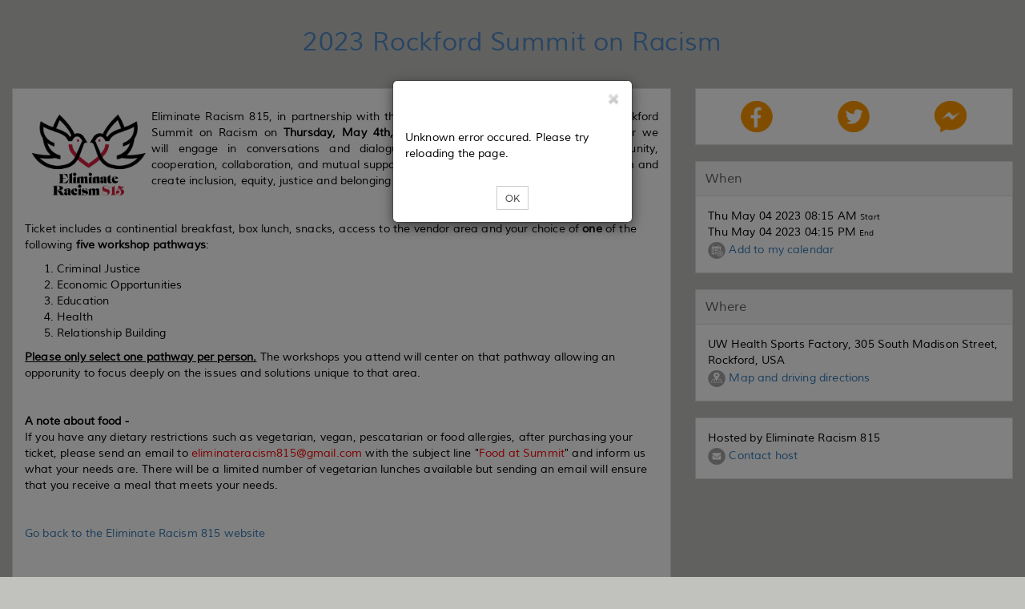

--- FILE ---
content_type: text/html;charset=UTF-8
request_url: https://www.eventbee.com/v/er815summit2023
body_size: 6981
content:
<!DOCTYPE html PUBLIC "-//W3C//DTD HTML 4.01 Transitional//EN">
<html lang = "en">
<head>
<script>
if((location.host.indexOf('eventbee') > -1) || (location.host.indexOf('volumebee') > -1)){
	if(location.href.indexOf('www') == -1)
		location.href = 'https://www.' + window.location.href.substring(window.location.protocol.length+2);
	else if(location.protocol != 'https:')
		location.href = 'https:' + window.location.href.substring(window.location.protocol.length);
}
var serverAddress = 'https://www.eventbee.com/';
</script>
<!-- Google and LinkedIn tag managers -->
<!-- Google tag (gtag.js) -->
<script async src="https://www.googletagmanager.com/gtag/js?id=AW-10780906946"></script>
<script>
  window.dataLayer = window.dataLayer || [];
  function gtag(){dataLayer.push(arguments);}
  gtag('js', new Date());
  gtag('config', 'AW-10780906946');
</script>   
<!--  LinkedIn Insight Tag -->   
<script type="text/javascript"> _linkedin_partner_id = "6106468"; window._linkedin_data_partner_ids = window._linkedin_data_partner_ids || []; window._linkedin_data_partner_ids.push(_linkedin_partner_id); </script>
<script type="text/javascript"> (function(l) { if (!l){window.lintrk = function(a,b){window.lintrk.q.push([a,b])}; window.lintrk.q=[]} var s = document.getElementsByTagName("script")[0]; var b = document.createElement("script"); b.type = "text/javascript";b.async = true; b.src = "https://snap.licdn.com/li.lms-analytics/insight.min.js"; s.parentNode.insertBefore(b, s);})(window.lintrk); </script>
<noscript> <img height="1" width="1" style="display:none;" alt="" src="https://px.ads.linkedin.com/collect/?pid=6106468&fmt=gif" /> </noscript>
<title>2023 Rockford Summit on Racism</title>
<link rel="icon" href="https://d10sjcptbl6vkd.cloudfront.net/images/favicon.ico" type="image/x-icon" />
<link rel="shortcut icon" href="https://d10sjcptbl6vkd.cloudfront.net/images/favicon.ico" type="image/x-icon" />
<meta name="viewport" content="width=device-width, initial-scale=1.0, maximum-scale=10.0, user-scalable=yes" />
<meta http-equiv="Content-Type" content="text/html; charset=UTF-8" />
<meta http-equiv="Content-Language" content="en" />
<meta name="robots" content="index, nofollow" />
<meta name="Keywords" content="2023 Rockford Summit on Racism - Rockford" />
<meta name="Description" content="2023 Rockford Summit on Racism, 305 South Madison Street - Rockford" />
<meta property="og:url" content="https://www.eventbee.com/event?eid=229006323" />
<meta property='og:image' content="https://d10sjcptbl6vkd.cloudfront.net/images/home/share_eventbee.jpg" />
<meta property="og:type" content="Event" />
<meta property="og:title" content="2023 Rockford Summit on Racism" />
<meta property="og:description" content="305 South Madison Street - Rockford" />
<meta name="twitter:card" content="summary_large_image" />
<meta name="twitter:site" content="@eventbee" />
<meta name='twitter:image' content="https://d10sjcptbl6vkd.cloudfront.net/images/home/share_eventbee.jpg" />
<meta name='twitter:title' content="2023 Rockford Summit on Racism" />
<meta name='twitter:description' content="305 South Madison Street - Rockford" />
<meta property='fb:app_id' content="48654146645" />
<script>
	document.write('<link rel="canonical" href="'+window.location.href+'" />');
</script>
<script type='application/ld+json'>
{
"@context": "http://www.schema.org",
"@type": "WebSite",
"name": "2023 Rockford Summit on Racism",
"alternateName": "2023 Rockford Summit on Racism",
"url": "https://www.eventbee.com/event?eid=229006323"
}
</script>

<style>
#seating_layout_table {
		background-size: contain !important; 
	}
</style>

</head>
<input type='hidden' name='trackcode' id='trackcode' value='null'/><input type='hidden' name='discountcode' id='discountcode' value=''/><input type='hidden' name='ticketurlcode' id='ticketurlcode' value='null'/><input type='hidden' name='context' id='context' value='EB'/><input type='hidden' name='referral_ntscode' id='referral_ntscode' value=''/><input type='hidden' name='waitlistId' id='waitlistId' value=''/><input type='hidden' name='googleAnalyticCode' id='googleAnalyticCode' value='UA-60215903-1'/><input type='hidden' name='fbPixelCode' id='fbPixelCode' value=''/><input type='hidden' name='deviceId' id='deviceId' value=''/><input type='hidden' name='deviceType' id='deviceType' value=''/><script src='https://www.eventbee.com/home/js/i18n/en_US/regprops.js?id=17'></script><script>var servadd='http://www.eventbee.com/', fbavailable=false; window.fbAsyncInit = function() { fbavailable=true; FB.init({appId: '48654146645', xfbml: true, version: 'v17.0'});/*FB.AppEvents.logPageView();*/}; (function(d, s, id){var js, fjs = d.getElementsByTagName(s)[0]; if (d.getElementById(id)) {return;} js = d.createElement(s); js.id = id; js.src = '//connect.facebook.net/en_US/sdk.js'; fjs.parentNode.insertBefore(js, fjs); }(document, 'script', 'facebook-jssdk'));</script><input type='hidden' name='registrationsource' id='registrationsource' value='regular'/><input type='hidden' name='venueid' id='venueid' value='0'/><input type='hidden' name='isseatingevent' value='NO' id='isseatingevent'/><input type='hidden' name='fbsharepopup' id='fbsharepopup' value='Y'/><input type='hidden' name='nts_enable' id='nts_enable' value='N'/><input type='hidden' name='nts_commission' id='nts_commission' value='0'/><input type='hidden' id='login-popup' name='login-popup' value='N'/><input type='hidden' name='fbappid' id='fbappid' value='48654146645'/><input type='hidden' name='eventstatus' id='eventstatus' value='CLOSED'/>
<script type='text/javascript' language='JavaScript' src='https://d3slxyu0cebjsi.cloudfront.net/pj/home/jQuery'></script>
<input type='hidden' name='img' id='logoImage_' value='https://d10sjcptbl6vkd.cloudfront.net/images/home/share_eventbee.jpg'/>
<script type='text/javascript' src='https://d3slxyu0cebjsi.cloudfront.net/pj/atw/jquery-1.12.3.min'></script>
<script type='text/javascript' src='https://d3slxyu0cebjsi.cloudfront.net/pj/atw/angular.min'></script>
<script type='text/javascript' src='https://d3slxyu0cebjsi.cloudfront.net/pj/atw/angular-route.min'></script>
<script type='text/javascript' src='https://d3slxyu0cebjsi.cloudfront.net/pj/atw/angular-animate.min'></script>
<script type='text/javascript' src='https://d3slxyu0cebjsi.cloudfront.net/pj/atw/angular-sanitize.min'></script>
<script type='text/javascript' src='https://d3slxyu0cebjsi.cloudfront.net/pj/atw/bootstrap.min'></script>
<script type='text/javascript' src='https://d3slxyu0cebjsi.cloudfront.net/pj/atw/jquery.tooltipster'></script>
<script type='text/javascript' src='https://d3slxyu0cebjsi.cloudfront.net/pj/atw/jquery.PrintArea'></script>
<script type='text/javascript' src='https://d3slxyu0cebjsi.cloudfront.net/pj/atw/bootbox.min'></script>
<script type='text/javascript' src='https://d3slxyu0cebjsi.cloudfront.net/pj/atw/angularEventPage.v4'></script>
<script type='text/javascript' src='https://d3slxyu0cebjsi.cloudfront.net/pj/atw/filters'></script>
<script type='text/javascript' src='https://d3slxyu0cebjsi.cloudfront.net/pj/atw/services'></script>
<script type='text/javascript' src='https://d3slxyu0cebjsi.cloudfront.net/pj/atw/controllers.tickets.v11'></script>
<script type='text/javascript' src='https://d3slxyu0cebjsi.cloudfront.net/pj/atw/controllers.rsvp.v5'></script>
<script type='text/javascript' src='https://d3slxyu0cebjsi.cloudfront.net/pj/atw/ics_tz.v2'></script>
<script type='text/javascript' src='https://d3slxyu0cebjsi.cloudfront.net/pj/atw/controllers.profile.v1'></script>
<script type='text/javascript' src='/angularTicketWidget/customJsCss/controllers.payment.js?id=28'></script>
<script type='text/javascript' src='https://d3slxyu0cebjsi.cloudfront.net/pj/atw/controllers.confirmation.v4'></script>
<script type='text/javascript' src='https://d3slxyu0cebjsi.cloudfront.net/pj/atw/app.v14'></script>
<script type='text/javascript' src='https://d3slxyu0cebjsi.cloudfront.net/pj/atw/paypalX_min' ></script>
<script type='text/javascript' src='https://seal.godaddy.com/getSeal?sealID=NVWu6PFkDsxAjkyLnVuI60pWgpqh4SRo3mlfoHSPjcEHprez8Nf5vp'></script>
<script type='text/javascript' src='https://d3slxyu0cebjsi.cloudfront.net/pj/atw/razorpay.checkout'></script>
<script type='text/javascript' src='https://d3slxyu0cebjsi.cloudfront.net/pj/atw/onlinesessions_reg.v7'></script>
<script type='text/javascript' src='https://d3slxyu0cebjsi.cloudfront.net/pj/home/timeZoneList'></script>
<link rel='stylesheet' type='text/css' href='https://d10sjcptbl6vkd.cloudfront.net/css/atw/bootstrap.min.css'/>
<link rel='stylesheet' type='text/css' href='https://d10sjcptbl6vkd.cloudfront.net/css/atw/fontAwesome.css' />
<link rel='stylesheet' type='text/css' href='https://d10sjcptbl6vkd.cloudfront.net/css/atw/tooltipster.css'/>
<link rel='stylesheet' type='text/css' href='https://d10sjcptbl6vkd.cloudfront.net/css/atw/style.css'/>
<link rel='stylesheet' type='text/css' href='https://d10sjcptbl6vkd.cloudfront.net/css/atw/globalStyles.css'/>
<link rel='stylesheet' type='text/css' href='https://d10sjcptbl6vkd.cloudfront.net/css/atw/eventPageStyles.v3.css'/>
<link rel='stylesheet' type='text/css' href='https://d10sjcptbl6vkd.cloudfront.net/css/atw/eventpagecustom.css'/>
<link rel='stylesheet' type='text/css' href='https://d10sjcptbl6vkd.cloudfront.net/css/event/323/229006323.v10007.css'/>
<body>
<div id="fb-root"></div>
<div id="rootDiv" style="position:relative;min-height:100vh;padding: 0 0 120px;">
<div><!-- container -->
<div class="header">
		<div></div></div>
	<div style="clear:both;"></div>
	<div class="widgets">
		<div class="col-sm-12 col-md-12 col-xs-12" id='single_widgetsSeating'><div class="single" id="single_widgets"></div></div>
		<div class="col-sm-12 col-md-8 col-xs-12" id="wide_widgetsSeating"><div class="wide" id="wide_widgets"></div></div>
		<div class="col-sm-12 col-md-4 col-xs-12" id="narrow_widgetsSeating"><div class="narrow" id="narrow_widgets"></div></div>
		<div class="col-md-12 col-sm-12 col-xs-12" id="singleBottom_widgetsSeating"><div class="single" id="single_bottom_widgets"></div></div>
	</div>
<!-- Footer start -->
<div style="clear:both;"></div>
<div class="text-center footer-style">
<table align="center" cellpadding="0" cellspacing="0" width="100%">
    <tbody><tr>
	    <td valign="middle" style="text-align:center;background-color: #F3F6FA;width: 100%;padding: 0px;margin: 0px;">
		<hr style="background-color:#F3F6FA;height: 1px;border-top: 1px solid #dce8f9;padding:0px;margin:0px !important"></hr>
	    
	    <div style="padding-top:20px;">
			<a href="https://www.eventbee.com" target="_blank" title="Ticketing By Eventbee">
				<img src="https://d10sjcptbl6vkd.cloudfront.net/images/home/en-us/ticketing_by_eventbee.png" border="0" alt="Ticketing By Eventbee">
			</a>
		</div>
		
		<div class="footer-cont">
			<div style="padding-top:6px;">Do you host events? Save big with our simple per ticket pricing!</div>
			<div style="padding-bottom:20px;">
				<a href="https://www.eventbee.com/" target="_blank">
					Click here for more information</a>
			</div>
		</div>
	    
		</td>
	</tr></tbody>
</table>
</div>
<!-- Footer end -->
</div>
<div id="modalPopUp" class="modal text-left" role="dialog" style="display: none;top: -50px;">
  <div class="modal-dialog">
    <div class="modal-content">
      <div class="modal-header"><button type="button" class="close" data-dismiss="modal"><img src="https://d10sjcptbl6vkd.cloudfront.net/images/home/close.png"></button><h4 class="modal-title"></h4></div>
      <div class="modal-body" id="mailto"></div>
    </div>
  </div>
</div>
<div class="modal" id="attendeekey_popup" style="display: none;">
   <div class="modal-dialog">
      <div class="modal-content">
         <div class="modal-header modal-no-bottom">
            <button type="button" class="close " id="close-top" onclick="closeAttendeeKeyPopup();" >
            	<img src='https://d10sjcptbl6vkd.cloudfront.net/images/home/close.png' alt='close'>
            </button>
         </div>
         <div class="modal-body"></div>
         <div class="modal-footer" style="border-top: 0;">           
         </div>
      </div>
   </div>
</div>
<span  id="back_to_top"></span>
<!-- this popup will open for attendee app in mobile browser start. reopen when attendee app live-->
<!--<div class="modal" id="mobileredirect" style="display: none;">
	<div class="modal-dialog modal-sm">
		<div class="modal-content">
			<div class="modal-header modal-no-bottom">
	            <button type="button" class="close" id="close-top" onclick="closeAppPopup();"><img src='https://d10sjcptbl6vkd.cloudfront.net/images/home/close.png' alt='close'></button>
         	</div>
         	<div class="modal-body">
         		<div class="text-center"> Do you want to open this in APP</div>
         	</div>
         	<div class="modal-footer" style="text-align: center; border-top: 0px solid #e5e5e5;">
            	<button type="button" class="btn btn-sm btn-font" onclick="launchApp();">Ok</button>
            	<button type="button" class="btn btn-sm btn-font" onclick="closeAppPopup();">No</button>
         	</div>
		</div>
	</div>
</div>-->
<!-- this popup will open for attendee app in mobile browser end-->
<script>
var layout_type='event';
var isRecurring='N';
var isRSVP='N';
var os_key='';
var timeZone='SystemV/CST6CDT Central Time (DST)';
var isSeating = document.getElementById('isseatingevent').value;
var fullWidth = "Y";
var lang_name = 'en-us';
var domain_name = 'https://www.eventbee.com';
var stage='final';
var evtInfo = {
		stage : stage,
		status : 'CLOSED'
};
var eventid=229006323;
var single_widgets = [{"eventTitle":""}];
var wide_widgets = [{"description":""},{"tickets":"Tickets"},{"fbcomments":"Facebook Comments"}];
var narrow_widgets = [{"socialLikes":""},{"when":"When"},{"where":"Where"},{"organizer":""}];
var single_bottom_widgets = [];
var singleWidgets = {"eventTitle":"<div class=\"text-center\">2023 Rockford Summit on Racism<\/div>"};
var wideWidgets = {"tickets":"<div ng-app=\"ticketsapp\" class=\"leftboxcontent\" ng-cloak>\t\t<div class=\"row-centered test-arrow margin-right-left\" ng-show=\"menuTitles\" >\t<ul>\t\t<li ng-class=\"css\"><a id=\"tickets\" >\t\t\t<i class=\"fa fa-ticket steps-icon\" aria-hidden=\"true\"><\/i> \t\t\t<span class=\"hide-on-small ticket_\" ng-bind-html=\"ticket_reg_flow_wordings.tickets\"><\/span>  \t\t<\/a><\/li>\t\t<li ng-class=\"css1\"><a id=\"registration\" > \t\t\t<i class=\"fa fa-user steps-icon\" aria-hidden=\"true\"><\/i> \t\t\t<span class=\"hide-on-small ticket_profile\" ng-bind-html=\"ticket_reg_flow_wordings.profile\"><\/span> \t\t<\/a><\/li>\t\t<li ng-class=\"css2\"><a id=\"payment\" > \t\t\t<i class=\"fa fa-credit-card steps-icon\" aria-hidden=\"true\"><\/i> \t\t\t<span class=\"hide-on-small ticket_payment\" ng-bind-html=\"ticket_reg_flow_wordings.payment\"><\/span> \t\t<\/a><\/li>\t\t<li ng-class=\"css3\"><a id=\"confirmation\" > \t\t\t<i class=\"fa fa-check steps-icon\" aria-hidden=\"true\"><\/i> \t\t\t<span class=\"hide-on-small ticket_confirmation\" ng-bind-html=\"ticket_reg_flow_wordings.confirmation\"><\/span>\t\t<\/a><\/li> \t<\/ul>\t<\/div>\t<div id=\"leftList\"> \t\t<div class=\"alert alert-warning row\" role=\"alert\" ng-show=\"showTimeoutBar\">\t\t\t<div class=\"col-xs-6\" style=\"padding-left: 10px;\"><a href=\"javascript:;\" ng-click=\"back()\">{{backLinkWording | removeTags}}<\/a><\/div>\t\t\t<div class=\"col-xs-6\" style=\"padding-right: 10px;\">\t\t\t\t<span class=\"pull-right\">{{template.global_time_left}}: {{ timeRemaining | timeRemainingFormatter }}<\/span>\t\t\t<\/div>\t\t<\/div><br>\t\t<div ng-view><\/div>\t<\/div>\t<div id=\"backgroundPopup\" style=\"height: 918px; width: 100%; display: none;\"><\/div>\t<div id=\"attendeeloginpopup\" class=\"ticketunavailablepopup_div\" style=\"display:none;\"><\/div>\t<div class=\"modal\" ng-show=\"timeOutBg\">\t\t<div class=\"modal-dialog modal-sm\">\t\t\t<div class=\"modal-content\">\t\t\t\t<div class=\"modal-header modal-no-bottom\">\t\t\t\t\t<button type=\"button\" class=\"close\" ng-click=\"cancelTimeOut();\" id=\"close-top\"><img src=\"https://d10sjcptbl6vkd.cloudfront.net/images/home/close.png\" alt=\"close\"><\/button>\t\t\t\t<\/div>\t\t\t\t<div class=\"modal-body\">\t\t\t\t\t<div class=\"text-center\">{{template.global_time_out}}<\/div><br>\t\t\t\t\t<div class=\"text-center\"><button type=\"button\" class=\"btn btn-default btn-sm\" ng-click=\"tryAgain();\">{{template.global_try_again}}<\/button><\/div>\t\t\t\t<\/div>\t\t\t\t<div class=\"modal-footer\" style=\"text-align: center;border-top: 0px solid #e5e5e5;\"><\/div>\t\t\t<\/div>\t\t<\/div>\t<\/div>\t<div ng-show=\"timeOutBg\" class=\"modal-backdrop fade in\"><\/div>\t\t<!-- error alert messages start -->\t<div class=\"modal\" id=\"error_messages\" style=\"display:none;\" >\t\t<div class=\"modal-dialog modal-sm\">\t\t\t<div class=\"modal-content\">\t\t\t\t<div class=\"modal-header modal-no-bottom\"><button type=\"button\" class=\"close\" ng-click=\"closeError();\" id=\"close-top\"><img src=\"https://d10sjcptbl6vkd.cloudfront.net/images/home/close.png\" alt=\"close\"><\/button><\/div>\t\t\t\t<div class=\"modal-body\"><div id=\"error_messages_html\"><\/div><\/div>\t\t\t\t<div class=\"modal-footer\" style=\"text-align: center; border-top: 0px solid #e5e5e5;\">\t\t\t\t\t<button type=\"button\" class=\"btn btn-default btn-sm\" ng-click=\"closeError();\">{{template.ok}}<\/button>\t\t\t\t<\/div>\t\t\t<\/div>\t\t<\/div>\t<\/div>\t<!-- error alert messages start --><\/div>","description":"<p><img style=\"max-width: 100%; float: left;\" src=\"https://d10sjcptbl6vkd.cloudfront.net/images/photos/photo/1BAYUYF.png\" alt=\"\" width=\"158\" height=\"114\" /><\/p><p style=\"text-align: justify;\">Eliminate Racism 815, in partnership with the Rockford Park District, is hosting the Rockford Summit on Racism on <strong>Thursday, May 4th, 2023 <\/strong>from<strong> 8:15 am to 4:15 pm.&nbsp;<\/strong>Together we will&nbsp;engage in conversations and dialogue about how to promote community unity, cooperation, collaboration, and mutual support in our common efforts to eliminate racism and create inclusion, equity, justice and belonging in the Rockford area.<\/p><p>&nbsp;<\/p><p>Ticket includes a continential breakfast, box lunch, snacks, access to the vendor area and your choice of <strong>one<\/strong> of the following <strong>five workshop pathways<\/strong>:<\/p><ol><li>Criminal Justice<\/li><li>Economic Opportunities&nbsp;<\/li><li>Education<\/li><li>Health<\/li><li>Relationship Building<\/li><\/ol><p><span style=\"text-decoration: underline;\"><strong>Please only select one pathway per person.<\/strong><\/span> The workshops you attend will center on that pathway allowing an opporunity to focus deeply on the issues and solutions unique to that area.&nbsp;<\/p><p>&nbsp;<\/p><p><strong>A note about food -<\/strong> <br />If you have any dietary restrictions such as vegetarian, vegan, pescatarian or food allergies, after purchasing your ticket, please send an email to <span style=\"color: #ff0000;\">eliminateracism815@gmail.com<\/span> with the subject line \"<span style=\"color: #ff0000;\">Food at Summit<\/span>\" and inform us what your needs are. There will be a limited number of vegetarian lunches available but sending an email will ensure that you receive a meal that meets your needs.<\/p><p>&nbsp;<\/p><p><a href=\"https://www.er815.org/event\" target=\"_blank\">Go back to the Eliminate Racism 815 website&nbsp;<\/a><\/p><p>&nbsp;<\/p>","fbcomments":"<div class=\"fb-comments\" data-numposts=\"5\" data-colorscheme=\"light\" data-href=\"https://www.eventbee.com/event?eid=229006323\" data-width=\"100%\"><\/div>"};
var narrowWidgets = {"socialLikes":"<table style=\"width: 100%;\"><tr><td class=\"text-center\"><a class=\"facebook_action\" data-type=\"feed\" title=\"Facebook\">\t<img src=\"https://ebeeresources.s3.amazonaws.com/images/home/help/share_facebook.png\" style=\"width: 40px; cursor: pointer;\" onclick=\"openFbShareSend('feed');\" alt=\"Facebook share\"><\/a><\/td><td class=\"text-center\"><a id=\"twitter_action\" title=\"Twitter\"> \t<img src=\"https://ebeeresources.s3.amazonaws.com/images/home/help/share_twitter.png\" style=\"width: 40px; cursor: pointer;\" onclick=\"openTwitter('https://twitter.com/intent/tweet?text=Check+out+2023+Rockford+Summit+on+Racism+https%3A%2F%2Fwww.eventbee.com%2Fevent%3Feid%3D229006323+via+%40eventbee+%23FlatFeeTicketing');\" alt=\"Twitter\"><\/a><\/td><td class=\"text-center\"><a  class=\"facebook_action\" data-type=\"send\" title=\"Send\"> \t<img src=\"https://ebeeresources.s3.amazonaws.com/images/home/help/share_messenger.png\" style=\"width: 40px; cursor: pointer;\" onclick=\"openFbShareSend('send');\" alt=\"Facebook send\">                        <\/a><\/td><\/tr><\/table><input type=\"hidden\" value=\"$details\" id=\"evtDetails\"/>","organizer":"Hosted by Eliminate Racism 815 <br/><a href=javascript:contactMgr()><img src=\"https://d10sjcptbl6vkd.cloudfront.net/images/home/help/email.png\" border=\"0\" class=\"help-icon\" alt=\"email\" /> Contact host <\/a><span id=\"conMgr\" style=\"display: none;\">Contact host<\/span>","where":"<table width=\"100%\" cellpadding=\"0\" cellspacing=\"0\"><tr><td >UW Health Sports Factory, 305 South Madison Street, Rockford, USA<br/><div><img src=\"https://d10sjcptbl6vkd.cloudfront.net/images/home/help/viewmap.png\" border=\"0\" class=\"help-icon\" alt=\"view map\" /><a href=\"https://maps.google.com/maps?q=305 South Madison StreetRockfordILUSA\" target=\"_blank\"> Map and driving directions<\/a><\/div><\/td><\/tr><\/table>","when":"<table width=\"100%\"  cellpadding=\"0\" cellspacing=\"0\"><tr><td><div>Thu May 04 2023 08:15 AM <font size=\"1\">Start<\/font><\/div><div>Thu May 04 2023 04:15 PM <font size=\"1\">End<\/font><\/div> <\/td><\/tr><tr><td><img src=\"https://d10sjcptbl6vkd.cloudfront.net/images/home/help/addcal.png\" border=\"0\" class=\"help-icon\" alt=\"Cal\" /><a href=javascript:addToMyCalendar(\"calendarlinks\") > Add to my calendar <\/a><script>function addToMyCalendar(id){var dis=document.getElementById(id);dis.style.display=dis.style.display==\"none\"?\"block\":\"none\";if(dis.style.display==\"block\" && regEventICalData==undefined) addToCalenderForRegEvent();}<\/script><div id=\"calendarlinks\" style=\"display: none; margin: 10 5 10 5;\"><a id=\"add_cal_ics\" href=javascript:downloadRegEventICSFile()><img src=\"https://d10sjcptbl6vkd.cloudfront.net/images/home/help/ical.png\" alt=\"iCal\"  border=\"0\" class=\"help-icon\" /> iCal<\/a><br/><a id=\"add_cal_google\" href=javascript:openGoogleYahooCal(\"gcal\")><img src=\"https://d10sjcptbl6vkd.cloudfront.net/images/home/help/google.png\" alt=\"Google\"  border=\"0\" class=\"help-icon\" /> Google<\/a><br/><a id=\"add_cal_yahoo\" href=javascript:openGoogleYahooCal(\"ycal\")><img src=\"https://d10sjcptbl6vkd.cloudfront.net/images/home/help/yahoo.png\" alt=\"Yahoo\"  border=\"0\" class=\"help-icon\" /> Yahoo!<\/a><\/div><\/td><\/tr><\/table>"};
var singleBottomWidget = {};
var isCustomDomainEvt = 'No';
var dyna_include_html_version = '82';
var ang_js_rootscope = "";
// this script will open popup for attendeeapp in mobile browser start. reopen when attendee app live.
/*try{
	function launchApp(){
		var token=(+new Date())+''+(Math.floor(Math.random() * 100000)+1);
		var data = JSON.stringify(eventDetailsList);
		location.href="ebattendeebetaapp://?token="+token+"&eid="+eventid+"&data="+data;
		setTimeout(function() {
			$.ajax({
				url : '/hybrid/iscustomurlsupport',
				type: 'POST',
				data : {'token' : token},
				success : function(t){
					var res=t;
					if("Yes" == res.trim()){}else{
						alert("Can't able to open the Attendee App");
					}
				},
				error :function(t){
					
				}
			});
		}, 10000);
	}
	function isAppSupport(){
		if('final' != stage) return false;
		if(evtInfo.status != 'ACTIVE') return false;
		if('YES' == eventDetailsList.isseatingevent)return false;
		return true;
		
	}
	if(isAppSupport() && navigator.userAgent.match(/Android/i)
			 || navigator.userAgent.match(/webOS/i)
			 || navigator.userAgent.match(/iPhone/i)
			 || navigator.userAgent.match(/iPad/i)
			 || navigator.userAgent.match(/iPod/i)
			 || navigator.userAgent.match(/BlackBerry/i)
			 || navigator.userAgent.match(/Windows Phone/i)
			 ){
		
		$("#mobileredirect").show();
	}
	function closeAppPopup(){
		$("#mobileredirect").hide();
	}
}catch(err){}*/
// this script will open popup for attendeeapp in mobile browser end.
</script>
<script type='text/javascript' src='https://d3slxyu0cebjsi.cloudfront.net/pj/atw/display'></script>
</div>
</body>
</html>

--- FILE ---
content_type: text/css
request_url: https://d10sjcptbl6vkd.cloudfront.net/css/event/323/229006323.v10007.css
body_size: 649
content:
body{background-color:#C1C2BE;background-size:100% auto;background-repeat:no-repeat;}.content-header{font-family:Muli-Regular!important;}.container{background-color:rgba(255,255,255,0.35) !important; }.widget{border:thin solid #DDDDDD;-webkit-border-top-left-radius:0px;-webkit-border-top-right-radius:0px;-webkit-border-bottom-right-radius:0px;-webkit-border-bottom-left-radius:0px;-moz-border-radius-topleft:0px;-moz-border-radius-topright:0px;-moz-border-radius-bottomright:0px;-moz-border-radius-bottomleft:0px;border-top-left-radius:0px;border-top-right-radius:0px;border-bottom-right-radius:0px;border-bottom-left-radius:0px;}.widget .my_config{font-family:Muli-Regular;font-size:16px;background-color:#F5F5F5;color:#5D5D5F;border-bottom:1px solid #DDDDDD;-webkit-border-top-left-radius:0px;-webkit-border-top-right-radius:0px;-moz-border-radius-topleft:0px;-moz-border-radius-topright:0px;border-top-left-radius:0px;border-top-right-radius:0px;}.widget .no-head{-webkit-border-top-left-radius:0px;-webkit-border-top-right-radius:0px;-moz-border-radius-topleft:0px;-moz-border-radius-topright:0px;border-top-left-radius:0px;border-top-right-radius:0px;}.widget-content{background-color:#FFFFFF;color:#000000;font-family:Muli-Regular;font-size:14px;-webkit-border-bottom-right-radius:0px;-webkit-border-bottom-left-radius:0px;-moz-border-radius-bottomright:0px;-moz-border-radius-bottomleft:0px;border-bottom-right-radius:0px;border-bottom-left-radius:0px;}.widget-content-ntitle{-webkit-border-top-left-radius:0px;-webkit-border-top-right-radius:0px;-moz-border-radius-topleft:0px;-moz-border-radius-topright:0px;border-top-left-radius:0px;border-top-right-radius:0px;}table,.table>thead>tr>th{color:#000000 !important;font-family:Muli-Regular;font-size:14px !important;}input,button,select,textarea{font-family:Muli-Regular;}.small{font-family:Muli-Regular;color:#000000;}.input-group-addon{background-color:#F5F5F5;color:#5D5D5F;}.total-font{font-size:16px;font-family:Muli-Regular;}#shareblock .well{background-color:#F5F5F5;border:1px solid #DDDDDD;}.modal-header,.modal-header h4{font-family:Muli-Regular;}.modal-body{font-family:Muli-Regular;font-size:14px;}.content-header{font-size:16px;}.active .grand-total{background-color:#F5F5F5;color:#5D5D5F;}#confirmation{border-right:1px solid #DDDDDD;}.test-arrow> ul li:first-child {border-left:1px solid #DDDDDD;}.test-arrow> ul li:before{border-color: transparent transparent transparent #DDDDDD;}.alert{font-size:14px;font-family:Muli-Regular;}.test-arrow> ul li a:after{border-color:transparent transparent transparent #FFFFFF;}.test-arrow> ul li.active a{background:#F5F5F5;}.test-arrow> ul li.active a:after{border-left-color:#F5F5F5;}.test-arrow> ul li a{background:#FFFFFF;border:1px solid #DDDDDD;}.test-arrow a{font-size:16px;font-family:Muli-Regular;color:#5D5D5F;}.alert-warning{color:#000000}.arrow_box{background:#FFFFFF;border: 2px solid #DDDDDD;}.arrow-side,.arrow-side1,.arrow-side2,.arrow-side3,.arrow-side4,.arrow-side5,.arrow-side6,.arrow-side7,.arrow-side8,.arrow-side9{background:#FFFFFF;border:2px solid #DDDDDD;}.arrow_box:after{border-right-color:#FFFFFF;}.arrow_box:before{border-right-color:#DDDDDD;}@media only screen and (max-width:768px){.arrow_box{border:1px solid #DDDDDD;}.arrow-side,.arrow-side1,.arrow-side2{border:2px solid #DDDDDD;}.arrow_box:after{border-bottom-color:#FFFFFF;}.arrow_box:before{border-bottom-color:#DDDDDD;}}@media only screen and (max-width:540px){.arrow_box{border:2px solid #DDDDDD;}.arrow-side,.arrow-side1,.arrow-side2{border:2px solid #DDDDDD;}.arrow_box:after{border-bottom-color:#FFFFFF;}.arrow_box:before{border-bottom-color:#DDDDDD;}}@media only screen and (max-width:480px){.arrow_box{border:2px solid #DDDDDD;}.arrow-side,.arrow-side1,.arrow-side2{border:2px solid #DDDDDD;}.arrow_box:after{border-bottom-color:#FFFFFF;}.arrow_box:before{border-bottom-color:#DDDDDD;}}@media only screen and (max-width:320px){.arrow_box{border:2px solid #DDDDDD;}.arrow-side,.arrow-side1,.arrow-side2{border:2px solid #DDDDDD;}.arrow_box:after{border-bottom-color:#FFFFFF;}.arrow_box:before{border-bottom-color:#DDDDDD;}}

--- FILE ---
content_type: application/javascript; charset=utf-8;
request_url: https://d3slxyu0cebjsi.cloudfront.net/pj/atw/razorpay.checkout
body_size: 34713
content:
!function(){"use strict";!function(){var c=Math.PI;function a(t){throw new Error(t)}var Q=Array.prototype,i=Q.slice,o=function(){},r=o,t={},e=Date.now||function(){return(new Date).getTime()},n=navigator.userAgent;function s(t){return t.test(n)}window.addEventListener;var u=s(/iPhone/),l=u||s(/iPad/),f=s(/Android/),d=(s(/Windows Phone/),s(/Android [2-4]/)),h=s(/; wv\) |Gecko\) Version\/[^ ]+ Chrome|Windows Phone|Opera Mini|UCBrowser|FBAN|CriOS/)||l||d&&!s(/Chrome/),p=(s(/(Windows Phone|\(iP.+UCBrowser\/)/),s(/iPhone|Android 2\./),s(/Windows Phone/),n.match(/Chrome\/(\d+)/));p&&(p=parseInt(p[1],10));s(/iPhone OS 7/),f&&(p||s(/firefox/));function m(t){return"boolean"==typeof t}function v(t){return"number"==typeof t}function g(t){return"function"==typeof t}function y(t){return"string"==typeof t}function b(t){return t&&"object"==typeof t}function w(t,e,n){var r;if(arguments.length<3&&(n=this),t)if(void 0!==t.length)for(r=0;r<t.length;r++)e.call(n,r,t[r]);else for(r in t)t.hasOwnProperty(r)&&e.call(n,r,t[r])}function k(t,e,n){y(t)&&(t=e[t]);var r=arguments;return 3<=r.length?function(){t.apply(e,i.call(r,2))}:function(){return t.apply(e,arguments)}}function _(t,e,n,r){if(v(r))return setTimeout(function(){_(t,e,n)},r);if(y(t)&&(t=e&&e[t]),g(t)){e||(e=this);try{return 3<=arguments.length?t.call(e,n):t.call(e)}catch(t){o("invoke",t)}}}var x=k(JSON.stringify,JSON),M=k(document.querySelector,document),N=k(document.querySelectorAll,document);k(document.getElementById,document);function S(t,e,n,r){if(!y(r)){if("get"===n)return r||(r=window),void(r.location=t);r&&(r=r.name)}var i=document.createElement("form");i.setAttribute("action",t),n&&i.setAttribute("method",n),r&&i.setAttribute("target",r),e&&(i.innerHTML=C(e)),O.appendChild(i),i.submit(),O.removeChild(i)}function C(t,n){if(b(t)){var r="";return w(t,function(t,e){n&&(t=n+"["+t+"]"),r+=C(e,t)}),r}return'<input type="hidden" name="'+n+'" value="'+t+'">'}var T,R=function(t){return y(t)?R(document.querySelector(t)):this instanceof R?void(this[0]=t):new R(t)};function D(t){!function(s){if(!window.requestAnimationFrame)return scrollBy(0,s);T&&clearTimeout(T);T=setTimeout(function(){var r=pageYOffset,i=Math.min(r+s,R(L).height()-innerHeight);s=i-r;var o=0,a=performance.now();requestAnimationFrame(function t(e){o+=(e-a)/300;if(1<=o)return scrollTo(0,i);var n=Math.sin(c*o/2);scrollTo(0,r+Math.round(s*n));a=e;requestAnimationFrame(t)})},100)}(t-pageYOffset)}R.prototype={on:function(t,e,n,r){var i,o=this[0];if(o&&(y(e)&&(e=r[e]),g(e))){var a=window.addEventListener;return i=a?function(t){return 3===t.target.nodeType&&(t.target=t.target.parentNode),e.call(r||this,t)}:function(t){return t||(t=window.event),t.target||(t.target=t.srcElement||document),t.preventDefault||(t.preventDefault=function(){this.returnValue=!1}),t.stopPropagation||(t.stopPropagation=t.preventDefault),t.currentTarget||(t.currentTarget=o),e.call(r||o,t)},w(t.split(" "),function(t,e){a?o.addEventListener(e,i,!!n):o.attachEvent("on"+e,i)}),k(function(){this.off(t,i,n)},this)}},off:function(t,e,n){window.removeEventListener?this[0].removeEventListener(t,e,!!n):window.detachEvent&&this[0].detachEvent("on"+t,e)},prop:function(t,e){var n=this[0];return 1===arguments.length?n&&n[t]:n?(n&&(n[t]=e),this):""},attr:function(t,e){if(b(t))return w(t,function(t,e){this.attr(t,e)},this),this;var n=arguments.length,r=this[0];return 1===n?r&&r.getAttribute(t):(r&&(e?r.setAttribute(t,e):r.removeAttribute(t)),this)},reflow:function(){return this.prop("offsetHeight"),this},remove:function(){try{var t=this[0];t.parentNode.removeChild(t)}catch(t){}return this},append:function(t){this[0].appendChild(t)},hasClass:function(t){return 0<=(" "+this[0].className+" ").indexOf(" "+t+" ")},addClass:function(t){var e=this[0];return t&&e&&(e.className?this.hasClass(t)||(e.className+=" "+t):e.className=t),this},removeClass:function(t){var e=this[0];if(e){var n=(" "+e.className+" ").replace(" "+t+" "," ").replace(/^ | $/g,"");e.className!==n&&(e.className=n)}return this},toggleClass:function(t,e){return 1===arguments.length&&(e=!this.hasClass(t)),this[(e?"add":"remove")+"Class"](t)},qs:function(t){var e=this[0];if(e)return e.querySelector(t)},find:function(t){var e=this[0];if(e)return e.querySelectorAll(t)},$:function(t){return R(this.qs(t))},$0:function(){return R(this.firstElementChild)},css:function(t,e){var n=this.prop("style");if(n)if(1===arguments.length){if(!b(t))return n[t];w(t,function(t,e){this.css(t,e)},this)}else try{n[t]=e}catch(t){}return this},bbox:function(){return this[0]?this[0].getBoundingClientRect():t},offht:function(){return this.prop("offsetHeight")},height:function(t){return v(t)&&(t=t.toFixed(2)+"px"),y(t)?this.css("height",t):this[0]?this.bbox().height:void 0},hide:function(){return this.css("display","none")},toggle:function(t){_(t?"show":"hide",this)},show:function(){return this.css("display","block")},parent:function(){return R(this.prop("parentNode"))},val:function(t){return arguments.length?(this[0].value=t,this):this[0].value},html:function(t){return arguments.length?(this[0]&&(this[0].innerHTML=(e=t,P.innerHTML="",P.appendChild(document.createTextNode(e)),P.innerHTML)),this):this[0].innerHTML;var e},focus:function(){if(this[0])try{this[0].focus()}catch(t){}return this},blur:function(){if(this[0])try{this[0].blur()}catch(t){}return this},scrollTo:function(t){if(this[0])try{this[0].scrollTo(0,t)}catch(t){}return this}};var P=document.createElement("div");var L,A=function(){var t=window,e=(t.Boolean,t.Array),i=t.Object,o=t.String,n=(t.Number,t.Date),r=t.Math,a=t.setTimeout,s=(t.setInterval,t.clearTimeout),d=(t.clearInterval,t.parseInt,t.encodeURIComponent),h=(t.decodeURIComponent,t.btoa),c=function(n){return function(e,t){return arguments.length<2?function(t){return null===t?null:n.call(null,t,e)}:n.call(null,e,t)}},u=function(r){return function(e,n,t){return arguments.length<3?function(t){return null===t?null:r.call(null,t,e,n)}:r.call(null,e,n,t)}},l=c(function(t,e){return typeof t===e}),f=(l("boolean"),l("number"),l("string")),p=l("function"),m=l("object"),v=(e.isArray,function(t){return null!==t&&m(t)}),g=c(function(t,e){return t&&t[e]}),y=g("length"),b=g("prototype"),w=c(function(t,e){return t instanceof e}),k=n.now,_=r.random,x=r.floor;function M(t,e){return{error:(n=t,r=e,i={description:o(n)},r&&(i.field=r),i)};var n,r,i}var N=function(t){return/data:image\/[^;]+;base64/.test(t)};function S(n){if(!v(n))return"";var t=i.keys(n),r=e(y(t));return t.forEach(function(t,e){return r[e]=d(t)+"="+d(n[t])}),r.join("&")}var C,T=b(e),R=(T.slice,c(function(t,e){return t&&T.forEach.call(t,e),t})),D=u(function(t,e,n){return Q.reduce.call(t,e,n)}),P=function(t){return t},L=(b(Function),c(function(t,e){return t&&t.hasOwnProperty(e)})),A=u(function(t,e,n){return t[e]=n,t}),E=u(function(t,e,n){return n&&(t[e]=n),t}),z=c(function(t,e){return delete t[e],t}),O=c(function(e,n){var t;return R((t=e,i.keys(t)),function(t){return n(e[t],t,e)}),e}),B=JSON.stringify,I=XMLHttpRequest;function F(t){if(!w(this,F))return new F(t);this.options=function(t){f(t)&&(t={url:t});var e=t,n=e.method,r=e.headers,i=e.data,o=void 0===i?null:i;r||(t.headers={});n||(t.method="get");v(o)&&(o=S(o));return t.data=o,t}(t),this.defer()}((C={till:function(e){var n=this;return this.abort(),this.xhr=a(function(){n.call(function(t){e(t)?n.till(e):n.options.callback(t)})},3e3),this},abort:function(){var t=this.xhr;w(t,I)?t.abort():t&&s(t),this.xhr=null},defer:function(){var t=this;this.xhr=a(function(){return t.call()})},call:function(e){var t,n;void 0===e&&(e=this.options.callback);var r=this.options,i=r.url,o=r.method,a=r.data,s=r.headers,c=this.xhr=new I;c.open(o,i,!0),p(e)&&(c.onreadystatechange=function(){if(4===c.readyState&&c.status){var t=function(t){try{return JSON.parse(t)}catch(t){}}(c.responseText);t||((t=M("Parsing error")).xhr={status:c.status,text:c.responseText}),e(t)}},c.onerror=function(){var t=M("Network error");t.xhr={status:0},e(t)}),n=s,t=E("X-Razorpay-SessionId",void 0)(n),O(function(t,e){return c.setRequestHeader(e,t)})(t),c.send(a)}}).constructor=F).prototype=C,F.post=function(t){return t.method="post",t.headers||(t.headers={}),t.headers["Content-type"]="application/x-www-form-urlencoded",F(t)},F.setSessionId=void 0;var K,$=b(o).slice,H=u(function(t,e,n){return $.call(t,e,n)}),U=c(function(t,e){return $.call(t,e)}),Y="0123456789ABCDEFGHIJKLMNOPQRSTUVWXYZabcdefghijklmnopqrstuvwxyz",G=(K=Y,D(function(t,e,n){return A(t,e,n)},{})(K));function j(t){for(var e="";t;)e=Y[t%62]+e,t=x(t/62);return e}function Z(){var t,n,r=j(o(k()-13885344e5)+U("000000"+x(1e6*_()),-6))+j(x(238328*_()))+"0",i=0;return t=r,R(function(t,e){n=G[r[r.length-1-e]],(r.length-e)%2&&(n*=2),62<=n&&(n=n%62+1),i+=n})(t),(n=i%62)&&(n=Y[62-n]),H(r,0,13)+n}var J=Z(),W={library:"checkoutjs",platform:"browser",referer:location.href};function q(t){var e,n={checkout_id:t?t.id:J};return e=["integration","referer","library","platform","platform_version","os","os_version","device"],R(function(t){var e;return e=n,E(t,W[t])(e)})(e),n}function V(u,l,f){u.isLiveMode()&&a(function(){f instanceof Error&&(f={message:f.message,stack:f.stack});var t=q(u);t.user_agent=null,t.mode="live";var e=u.get("order_id");e&&(t.order_id=e);var i={},n={options:i};f&&(n.data=f);var o=["key","amount","prefill","theme","image","description","name","method","display_currency","display_amount"];O(u.get(),function(t,e){var n=e.split("."),r=n[0];-1!==o.indexOf(r)&&(1<n.length?(o.hasOwnProperty(r)||(i[r]={}),i[r][n[1]]=t):i[e]=t)}),i.image&&N(i.image)&&(i.image="base64"),function(t,e){var n=t._payment;if(n){var r,i,o;n.payment_id&&(e.payment_id=n.payment_id),r=n,L("magicPossible")(r)&&(e.magic_possible=n.magicPossible),i=n,L("isMagicPayment")(i)&&(e.magic_attempted=n.isMagicPayment),o=n,L("magicCoproto")(o)&&(e.magic_coproto=n.magicCoproto)}}(u,n),J&&(n.local_order_id=J);var r={context:t,events:[{event:l,properties:n,timestamp:k()}]};try{var a,s,c;F.post({url:"https://lumberjack.razorpay.com/v1/track",data:{key:"ZmY5N2M0YzVkN2JiYzkyMWM1ZmVmYWJk",data:(c=r,s=B(c),a=h(s),d(a))}})}catch(t){}})}V.makeUid=Z,V.common=q,V.props=W,V.id=J;var X=function(t,e){var n,r,i={data:t.data,error:t.error||P,success:t.success||P,callback:t.callback||P,url:t.url||""};return i.data||(i.data={}),i.data.callback="Razorpay."+e,A(i,"computedUrl",(n=i.url,r=i.data,n+=0<n.indexOf("?")?"&":"?",n+=S(r)))};return function(t){t.data||(t.data={});var e="jsonp_cb_"+V.makeUid(),n=X(t,e),r=!1;tt[e]=function(t){z(t,"http_status_code"),n.success(t,n),n.callback(t,n),z(tt,e)};var i=document.createElement("script");return i.src=n.computedUrl,i.async=!0,i.onerror=function(t){n.error({error:!0,url:i.src,event:t}),n.callback({error:!0,url:i.src,event:t},n)},i.onload=i.onreadystatechange=function(){r||this.readyState&&"loaded"!==this.readyState&&"complete"!==this.readyState||(r=!0,i.onload=i.onreadystatechange=null,i.parentNode.removeChild(i),i=null)},document.documentElement.appendChild(i),{abort:function(){tt[e]&&(tt[e]=P)}}}}(),E=(function(){var t=window,a=(t.Boolean,t.Array),s=t.Object,o=t.String,e=(t.Number,t.Date),n=t.Math,r=t.setTimeout,i=(t.setInterval,t.clearTimeout),c=(t.clearInterval,t.parseInt,t.encodeURIComponent),u=(t.decodeURIComponent,t.btoa,function(n){return function(e,t){return arguments.length<2?function(t){return null===t?null:n.call(null,t,e)}:n.call(null,e,t)}}),l=u(function(t,e){return typeof t===e}),f=(l("boolean"),l("number"),l("string")),d=l("function"),h=l("object"),p=(a.isArray,function(t){return null!==t&&h(t)}),m=u(function(t,e){return t&&t[e]}),v=m("length"),g=m("prototype"),y=u(function(t,e){return t instanceof e});e.now,n.random,n.floor;function b(t,e){return{error:(n=t,r=e,i={description:o(n)},r&&(i.field=r),i)};var n,r,i}var w,k,_=g(a),x=(_.slice,u(function(t,e){return t&&_.forEach.call(t,e),t})),M=(w=function(t,e,n){return n&&(t[e]=n),t},function(e,n,t){return arguments.length<3?function(t){return null===t?null:w.call(null,t,e,n)}:w.call(null,e,n,t)}),N=u(function(e,n){var t;return x((t=e,s.keys(t)),function(t){return n(e[t],t,e)}),e}),S=(JSON.stringify,g(Function),XMLHttpRequest);function C(t){if(!y(this,C))return new C(t);this.options=function(t){f(t)&&(t={url:t});var e=t,n=e.method,r=e.headers,i=e.data,o=void 0===i?null:i;r||(t.headers={});n||(t.method="get");p(o)&&(o=function(n){if(!p(n))return"";var t=s.keys(n),r=a(v(t));return t.forEach(function(t,e){return r[e]=c(t)+"="+c(n[t])}),r.join("&")}(o));return t.data=o,t}(t),this.defer()}((k={till:function(e){var n=this;return this.abort(),this.xhr=r(function(){n.call(function(t){e(t)?n.till(e):n.options.callback(t)})},3e3),this},abort:function(){var t=this.xhr;y(t,S)?t.abort():t&&i(t),this.xhr=null},defer:function(){var t=this;this.xhr=r(function(){return t.call()})},call:function(e){var t,n;void 0===e&&(e=this.options.callback);var r=this.options,i=r.url,o=r.method,a=r.data,s=r.headers,c=this.xhr=new S;c.open(o,i,!0),d(e)&&(c.onreadystatechange=function(){if(4===c.readyState&&c.status){var t=function(t){try{return JSON.parse(t)}catch(t){}}(c.responseText);t||((t=b("Parsing error")).xhr={status:c.status,text:c.responseText}),e(t)}},c.onerror=function(){var t=b("Network error");t.xhr={status:0},e(t)}),n=s,t=M("X-Razorpay-SessionId",void 0)(n),N(function(t,e){return c.setRequestHeader(e,t)})(t),c.send(a)}}).constructor=C).prototype=k,C.post=function(t){return t.method="post",t.headers||(t.headers={}),t.headers["Content-type"]="application/x-www-form-urlencoded",C(t)},C.setSessionId=void 0}(),function(){var t=window,a=(t.Boolean,t.Array),s=t.Object,o=t.String,e=(t.Number,t.Date),n=t.Math,r=t.setTimeout,i=(t.setInterval,t.clearTimeout),h=(t.clearInterval,t.parseInt,t.encodeURIComponent),p=(t.decodeURIComponent,t.btoa),c=function(n){return function(e,t){return arguments.length<2?function(t){return null===t?null:n.call(null,t,e)}:n.call(null,e,t)}},u=function(r){return function(e,n,t){return arguments.length<3?function(t){return null===t?null:r.call(null,t,e,n)}:r.call(null,e,n,t)}},l=c(function(t,e){return typeof t===e}),f=(l("boolean"),l("number"),l("string")),d=l("function"),m=l("object"),v=(a.isArray,function(t){return null!==t&&m(t)}),g=c(function(t,e){return t&&t[e]}),y=g("length"),b=g("prototype"),w=c(function(t,e){return t instanceof e}),k=e.now,_=n.random,x=n.floor;function M(t,e){return{error:(n=t,r=e,i={description:o(n)},r&&(i.field=r),i)};var n,r,i}var N,S=b(a),C=(S.slice,c(function(t,e){return t&&S.forEach.call(t,e),t})),T=u(function(t,e,n){return Q.reduce.call(t,e,n)}),R=c(function(t,e){return t&&t.hasOwnProperty(e)}),D=u(function(t,e,n){return t[e]=n,t}),P=u(function(t,e,n){return n&&(t[e]=n),t}),L=c(function(e,n){var t;return C((t=e,s.keys(t)),function(t){return n(e[t],t,e)}),e}),A=JSON.stringify,E=(b(Function),XMLHttpRequest);function z(t){if(!w(this,z))return new z(t);this.options=function(t){f(t)&&(t={url:t});var e=t,n=e.method,r=e.headers,i=e.data,o=void 0===i?null:i;r||(t.headers={});n||(t.method="get");v(o)&&(o=function(n){if(!v(n))return"";var t=s.keys(n),r=a(y(t));return t.forEach(function(t,e){return r[e]=h(t)+"="+h(n[t])}),r.join("&")}(o));return t.data=o,t}(t),this.defer()}((N={till:function(e){var n=this;return this.abort(),this.xhr=r(function(){n.call(function(t){e(t)?n.till(e):n.options.callback(t)})},3e3),this},abort:function(){var t=this.xhr;w(t,E)?t.abort():t&&i(t),this.xhr=null},defer:function(){var t=this;this.xhr=r(function(){return t.call()})},call:function(e){var t,n;void 0===e&&(e=this.options.callback);var r=this.options,i=r.url,o=r.method,a=r.data,s=r.headers,c=this.xhr=new E;c.open(o,i,!0),d(e)&&(c.onreadystatechange=function(){if(4===c.readyState&&c.status){var t=function(t){try{return JSON.parse(t)}catch(t){}}(c.responseText);t||((t=M("Parsing error")).xhr={status:c.status,text:c.responseText}),e(t)}},c.onerror=function(){var t=M("Network error");t.xhr={status:0},e(t)}),n=s,t=P("X-Razorpay-SessionId",void 0)(n),L(function(t,e){return c.setRequestHeader(e,t)})(t),c.send(a)}}).constructor=z).prototype=N,z.post=function(t){return t.method="post",t.headers||(t.headers={}),t.headers["Content-type"]="application/x-www-form-urlencoded",z(t)},z.setSessionId=void 0;var O,B=b(o).slice,I=u(function(t,e,n){return B.call(t,e,n)}),F=c(function(t,e){return B.call(t,e)}),K="0123456789ABCDEFGHIJKLMNOPQRSTUVWXYZabcdefghijklmnopqrstuvwxyz",$=(O=K,T(function(t,e,n){return D(t,e,n)},{})(O));function H(t){for(var e="";t;)e=K[t%62]+e,t=x(t/62);return e}function U(){var t,n,r=H(o(k()-13885344e5)+F("000000"+x(1e6*_()),-6))+H(x(238328*_()))+"0",i=0;return t=r,C(function(t,e){n=$[r[r.length-1-e]],(r.length-e)%2&&(n*=2),62<=n&&(n=n%62+1),i+=n})(t),(n=i%62)&&(n=K[62-n]),I(r,0,13)+n}var Y=U(),G={library:"checkoutjs",platform:"browser",referer:location.href};function j(t){var e,n={checkout_id:t?t.id:Y};return e=["integration","referer","library","platform","platform_version","os","os_version","device"],C(function(t){var e;return e=n,P(t,G[t])(e)})(e),n}function Z(l,f,d){l.isLiveMode()&&r(function(){d instanceof Error&&(d={message:d.message,stack:d.stack});var t=j(l);t.user_agent=null,t.mode="live";var e=l.get("order_id");e&&(t.order_id=e);var i={},n={options:i};d&&(n.data=d);var r,o=["key","amount","prefill","theme","image","description","name","method","display_currency","display_amount"];L(l.get(),function(t,e){var n=e.split("."),r=n[0];-1!==o.indexOf(r)&&(1<n.length?(o.hasOwnProperty(r)||(i[r]={}),i[r][n[1]]=t):i[e]=t)}),i.image&&(r=i.image,/data:image\/[^;]+;base64/.test(r))&&(i.image="base64"),function(t,e){var n=t._payment;if(n){var r,i,o;n.payment_id&&(e.payment_id=n.payment_id),r=n,R("magicPossible")(r)&&(e.magic_possible=n.magicPossible),i=n,R("isMagicPayment")(i)&&(e.magic_attempted=n.isMagicPayment),o=n,R("magicCoproto")(o)&&(e.magic_coproto=n.magicCoproto)}}(l,n),Y&&(n.local_order_id=Y);var a={context:t,events:[{event:f,properties:n,timestamp:k()}]};try{var s,c,u;z.post({url:"https://lumberjack.razorpay.com/v1/track",data:{key:"ZmY5N2M0YzVkN2JiYzkyMWM1ZmVmYWJk",data:(u=a,c=A(u),s=p(c),h(s))}})}catch(t){}})}return Z.makeUid=U,Z.common=j,Z.props=G,Z.id=Y,Z}()),z=function(){function o(){return this._evts={},this._defs={},this}return o.prototype={onNew:r,def:function(t,e){this._defs[t]=e},on:function(t,e){if(y(t)&&g(e)){var n=this._evts;n[t]||(n[t]=[]),!1!==this.onNew(t,e)&&n[t].push(e)}return this},once:function(t,e){var n=e,r=this,i=function(){n.apply(r,arguments),r.off(t,i)};return e=i,this.on(t,e)},off:function(e,t){var n=arguments.length;if(!n)return o.call(this);var r=this._evts;if(2===n){var i=r[e];if(!(g(t)&&i instanceof Array))return;if(i.splice(function(t,e){if(Q.indexOf)return t.indexOf(e);var n=t.length>>>0,r=Number(e)||0;for((r=r<0?Math.ceil(r):Math.floor(r))<0&&(r+=n);r<n;r++)if(r in t&&t[r]===e)return r;return-1}(i,t),1),i.length)return}return r[e]?delete r[e]:(e+=".",w(r,function(t){t.indexOf(e)||delete r[t]})),this},emit:function(t,n){return w(this._evts[t],function(t,e){try{e.call(this,n)}catch(t){console.error}},this),this},emitter:function(){var t=this,e=arguments;return function(){t.emit.apply(t,e)}}},o}();!function t(){(L=document.body||document.getElementsByTagName("body")[0])||setTimeout(t,99)}();var O=L||document.documentElement;function B(e){return function t(){return L?e.call(this):(function(t,e){if(1===arguments.length&&(e=0),arguments.length<3)setTimeout(t,e);else{var n=arguments;setTimeout(function(){t.apply(null,i.call(n,2))},e)}}(k(t,this),99),this)}}var I={api:"https://api.razorpay.com/",version:"v1/",frameApi:"/",cdn:"https://cdn.razorpay.com/"};try{var F=window.Razorpay.config;for(var K in F)I[K]=F[K]}catch(t){}function $(t){return t||(t=""),I.api+I.version+t}var H=["key","order_id","invoice_id","subscription_id","payment_link_id"];var tt=window.Razorpay=function(e){if(!(this instanceof tt))return new tt(e);var n;z.call(this),this.id=E.makeUid();try{n=function(t){t&&"object"==typeof t||a("Invalid options");var e=X(t);i=e,i=i.get(),w(J,function(t,e){t in i&&(o=e(i[t],i)),y(o)&&a("Invalid "+t+" ("+o+")")}),n=e,r=n.get("notes"),w(r,function(t,e){y(e)?254<e.length&&(r[t]=e.slice(0,254)):v(e)||m(e)||delete r[t]}),e.get("callback_url")&&h&&e.set("redirect",!0);var n,r;var i,o;return e}(e),this.get=n.get,this.set=n.set}catch(t){var r=t.message;this.get&&this.isLiveMode()||b(e)&&!e.parent&&alert(r),a(r)}H.every(function(t){return!n.get(t)})&&a("No key passed"),Z.validate(this),Z.isCheckout||E(this,"init"),this.postInit()},U=tt.prototype=new z;function Y(t,e){return A({url:$("preferences"),data:t,timeout:3e4,success:function(t){_(e,null,t)}})}U.postInit=r,U.onNew=function(t,e){if("ready"===t){var n=this;n.prefs?e(t,n.prefs):Y(j(n),function(t){t.methods&&(n.prefs=t,n.methods=t.methods),e(n.prefs)})}},U.emi_calculator=function(t,e){return tt.emi.calculator(this.get("amount")/100,t,e)},tt.emi={calculator:function(t,e,n){if(!n)return Math.ceil(t/e);n/=1200;var r=Math.pow(1+n,e);return parseInt(t*n*r/(r-1),10)}};tt.payment={getMethods:function(e){return Y({key_id:tt.defaults.key},function(t){e(t.methods||t)})}};var G=tt.defaults={key:"",account_id:"",image:"",amount:100,currency:"INR",order_id:"",invoice_id:"",subscription_id:"",payment_link_id:"",notes:null,callback_url:"",redirect:!1,description:"",customer_id:"",recurring:null,signature:"",retry:!0,target:"",subscription_card_change:null,display_currency:"",display_amount:"",recurring_token:{max_amount:0,expire_by:0}};function j(t){if(t){var r=t.get,i={},e=r("key");return e&&(i.key_id=e),w(["order_id","customer_id","invoice_id","payment_link_id","subscription_id","recurring","subscription_card_change","account_id"],function(t,e){var n=r(e);n&&(i[e]=n)}),i}}U.isLiveMode=function(){return/^rzp_l/.test(this.get("key"))};var Z={validate:r,msg:{wrongotp:"Entered OTP was incorrect. Re-enter to proceed."},isBase64Image:function(t){return/data:image\/[^;]+;base64/.test(t)},cancelMsg:"Payment cancelled",error:function(t){return{error:{description:t||Z.cancelMsg}}},redirect:function(t){if(!t.target&&window!==window.parent)return _(tt.sendMessage,null,{event:"redirect",data:t});S(t.url,t.content,t.method,t.target)}},J={notes:function(t){var e="";if(b(t)){var n=0;if(w(t,function(){n++}),!(15<n))return;e="At most 15 notes are allowed"}return e},amount:function(t,e){if((/[^0-9]/.test(n=t)||!(100<=(n=parseInt(n,10))))&&!e.recurring){return"should be passed in integer paise. Minimum value is 100 paise, i.e. ₹ 1"}var n},currency:function(t){if("INR"!==t&&"USD"!==t)return"INR and USD are the only supported values for currency field."},display_currency:function(t){if(!(t in Z.currencies)&&t!==tt.defaults.display_currency)return"This display currency is not supported"},display_amount:function(t){if(!(t=String(t).replace(/([^0-9\.])/g,""))&&t!==tt.defaults.display_amount)return""}};tt.configure=function(t){w(V(t,tt.defaults),function(t,e){typeof tt.defaults[t]==typeof e&&(tt.defaults[t]=e)})},Z.currencies={AFN:"&#x60b;",ALL:"&#x6b;",DZD:"د.ج",WST:"T",EUR:"&#8364;",AOA:"Kz",XCD:"EC$",ARS:"$",AMD:"&#1423;",AWG:"ƒ",AUD:"A$",AZN:"ман",BSD:"B$",BHD:"د.ب",BDT:"&#x9f3;",BBD:"Bds$",BYR:"Br",BZD:"BZ$",XOF:"CFA",BMD:"BD$",BTN:"Nu.",BOB:"Bs.",BAM:"KM",BWP:"P",BRL:"R$",USD:"$",BND:"B$",BGN:"лв",BIF:"FBu",KHR:"៛",XAF:"CFA",CAD:"C$",CVE:"Esc",KYD:"KY$",CLP:"$",CNY:"&#165;",COP:"$",KMF:"CF",NZD:"NZ$",CRC:"&#x20a1;",HRK:"Kn",CUC:"&#x20b1;",ANG:"ƒ",CZK:"Kč",CDF:"FC",DKK:"Kr.",DJF:"Fdj",DOP:"RD$",EGP:"E&#163;",SVC:"&#x20a1;",ERN:"Nfa",ETB:"Br",FKP:"FK&#163;",FJD:"FJ$",XPF:"F",GMD:"D",GEL:"ლ",GHS:"&#x20b5;",GIP:"&#163;",GTQ:"Q",GBP:"&#163;",GNF:"FG",GYD:"GY$",HTG:"G",HNL:"L",HKD:"HK$",HUF:"Ft",ISK:"Kr",IDR:"Rp",IRR:"&#xfdfc;",IQD:"ع.د",ILS:"&#x20aa;",JMD:"J$",JPY:"&#165;",JOD:"د.ا",KZT:"&#x20b8;",KES:"KSh",KWD:"د.ك",KGS:"лв",LAK:"&#x20ad;",LVL:"Ls",LBP:"L&#163;",LSL:"L",LRD:"L$",LD:"ل.د",LYD:"ل.د",CHF:"Fr",LTL:"Lt",MOP:"P",MKD:"ден",MGA:"Ar",MWK:"MK",MYR:"RM",MVR:"Rf",MRO:"UM",MUR:"Ɍs",MXN:"$",MDL:"L",MNT:"&#x20ae;",MAD:"د.م.",MZN:"MT",MMK:"K",NAD:"N$",NPR:"NɌs",NIO:"C$",NGN:"&#x20a6;",KPW:"₩",NOK:"Kr",OMR:"ر.ع.",PKR:"Ɍs",PAB:"B/.",PGK:"K",PYG:"&#x20b2;",PEN:"S/.",PHP:"&#x20b1;",PLN:"Zł",QAR:"QAR",RON:"L",RUB:"руб",RWF:"RF",SHP:"&#163;",STD:"Db",SAR:"ر.س",RSD:"Дин.",SCR:"Ɍs",SLL:"Le",SGD:"S$",SBD:"SI$",SOS:"So. Sh.",ZAR:"R",KRW:"₩",SDG:"&#163;Sd",LKR:"Rs",SFR:"Fr",SRD:"$",SZL:"L",SEK:"Kr",SYP:"S&#163;",TWD:"NT$",TJS:"SM",TZS:"TSh",THB:"&#x0e3f;",TOP:"T$",TTD:"TT$",TND:"د.ت",TRY:"TL",TMT:"M",UGX:"USh",UAH:"&#x20b4;",AED:"د.إ",UYU:"$U",UZS:"лв",VUV:"VT",VEF:"Bs",VND:"&#x20ab;",YER:"&#xfdfc;",ZMK:"ZK",ZWL:"Z$"},G.handler=function(t){if(this instanceof tt){var e=this.get("callback_url");e&&S(e,t,"post")}},G.timeout=0,G.buttontext="Pay Now",G.parent=null,G.name="",G.ecod=!1,G.remember_customer=!1,G.method={netbanking:!0,card:!0,wallet:null,emi:!0,upi:!0,upi_intent:null},G.prefill={amount:"",wallet:"",method:"",name:"",contact:"",email:"",vpa:"","card[number]":"","card[expiry]":"","card[cvv]":"",bank:"","bank_account[name]":"","bank_account[account_number]":"","bank_account[ifsc]":"","aadhaar[number]":"",auth_type:""},G.features={cardsaving:!0},G.readonly={contact:!1,email:!1,name:!1},G.modal={confirm_close:!1,ondismiss:r,onhidden:r,escape:!0,animation:!0,backdropclose:!1},G.external={wallets:[],handler:r},G.theme={upi_only:!1,color:"",backdrop_color:"rgba(0,0,0,0.6)",image_padding:!0,image_frame:!0,close_button:!0,close_method_back:!1,hide_topbar:!1,branding:"",emi_mode:!1,debit_card:!1},J.parent=function(t){if(!R(t)[0])return"parent provided for embedded mode doesn't exist"};var W={};function q(t,e,n,r){var i=e[n=n.toLowerCase()],o=typeof i;"string"===o&&(v(r)||m(r))?r=String(r):"number"===o?r=Number(r):"boolean"===o&&y(r)&&("true"===r?r=!0:"false"===r&&(r=!1)),null!==i&&o!==typeof r||(t[n]=r)}function V(t,r){var i={};return w(t,function(n,t){n in W?w(t,function(t,e){q(i,r,n+"."+t,e)}):q(i,r,n,t)}),i}function X(n){if(!(this instanceof X))return new X(n,e);var e=tt.defaults;n=V(n,e),this.get=function(t){return arguments.length?t in n?n[t]:e[t]:n},this.set=function(t,e){n[t]=e},this.unset=function(t){delete n[t]}}w(tt.defaults,function(n,t){b(t)&&(W[n]=!0,w(t,function(t,e){tt.defaults[n+"."+t]=e}),delete tt.defaults[n])});var et,nt=O.style,rt={overflow:"",metas:null,orientationchange:function(){rt.resize.call(this),rt.scroll.call(this)},resize:function(){var t=innerHeight||screen.height;ct.style.position=t<450?"absolute":"fixed",this.el.style.height=Math.max(t,460)+"px"},scroll:function(){if("number"==typeof window.pageYOffset)if(innerHeight<460){var t=460-innerHeight;pageYOffset>t+120&&D(t)}else this.isFocused||D(0)}};function it(){return rt.metas||(rt.metas=N('head meta[name=viewport],head meta[name="theme-color"]')),rt.metas}function ot(t){try{ut.style.background=t}catch(t){}}function at(t){if(t)return this.getEl(t),this.openRzp(t);this.getEl(),this.time=e()}at.prototype={getEl:function(t){if(!this.el){var e={style:"opacity: 1; height: 100%; position: relative; background: none; display: block; border: 0 none transparent; margin: 0px; padding: 0px;",allowtransparency:!0,frameborder:0,width:"100%",height:"100%",allowpaymentrequest:!0,src:function(t){var e=I.frame;if(!e){e=$("checkout");var n=j(t);n||(n={},e+="/public"),I.js&&(n.checkout=I.js);var r=[];w(n,function(t,e){r.push(t+"="+e)}),r.length&&(e+="?"+r.join("&"))}return e}(t),class:"razorpay-checkout-frame"};this.el=R(document.createElement("iframe")).attr(e)[0]}return this.el},openRzp:function(t){var e=R(this.el).css({width:"100%",height:"100%"}),n=t.get("parent"),r=R(n||ct);!function(t,e){if(!et)try{(et=document.createElement("div")).className="razorpay-loader";var n="margin:-25px 0 0 -25px;height:50px;width:50px;animation:rzp-rot 1s infinite linear;-webkit-animation:rzp-rot 1s infinite linear;border: 1px solid rgba(255, 255, 255, 0.2);border-top-color: rgba(255, 255, 255, 0.7);border-radius: 50%;";n+=e?"margin: 100px auto -150px;border: 1px solid rgba(0, 0, 0, 0.2);border-top-color: rgba(0, 0, 0, 0.7);":"position:absolute;left:50%;top:50%;",et.setAttribute("style",n),t.append(et)}catch(t){}}(r,n),t!==this.rzp&&(e.parent()!==r[0]&&r.append(e[0]),this.rzp=t),n?(e.css("minHeight","530px"),this.embedded=!0):(r.css("display","block").reflow(),ot(t.get("theme.backdrop_color")),/^rzp_t/.test(t.get("key"))&&(lt.style.opacity=1),this.setMetaAndOverflow()),this.bind(),this.onload()},makeMessage:function(){var t=this.rzp,n=t.get(),e={integration:E.props.integration,referer:location.href,options:n,id:t.id};return w(t.modal.options,function(t,e){n["modal."+t]=e}),this.embedded&&(delete n.parent,e.embedded=!0),function(t){var e=t.image;if(e&&y(e)){if(Z.isBase64Image(e))return;if(e.indexOf("http")){var n=location.protocol+"//"+location.hostname+(location.port?":"+location.port:""),r="";"/"!==e[0]&&"/"!==(r+=location.pathname.replace(/[^\/]*$/g,""))[0]&&(r="/"+r),t.image=n+r+e}}}(n),e},close:function(){ot(""),lt.style.opacity=0,function(t){t&&w(t,function(t,e){R(e[0]).remove()});var e=it();e&&w(e,function(t,e){M("head").appendChild(e)})}(this.$metas),nt.overflow=rt.overflow,this.unbind(),u&&scrollTo(0,rt.oldY)},bind:function(){if(!this.listeners){this.listeners=[];var t={};u&&(t.orientationchange=rt.orientationchange,this.rzp.get("parent")||(t.scroll=rt.scroll,t.resize=rt.resize)),w(t,function(t,e){this.listeners.push(R(window).on(t,e,null,this))},this)}},unbind:function(){var n;w(this.listeners,function(t,e){e.call(n)},n),this.listeners=null},setMetaAndOverflow:function(){var n=M("head");n&&(w(it(),function(t,e){R(e).remove()}),this.$metas=[R(document.createElement("meta")).attr({name:"viewport",content:"width=device-width, initial-scale=1.0, maximum-scale=1.0, user-scalable=no"}),R(document.createElement("meta")).attr({name:"theme-color",content:this.rzp.get("theme.color")})],w(this.$metas,function(t,e){n.appendChild(e[0])}),rt.overflow=nt.overflow,nt.overflow="hidden",u&&(rt.oldY=pageYOffset,window.scrollTo(0,0),rt.orientationchange.call(this)))},postMessage:function(t){t.id=this.rzp.id,t=x(t),this.el.contentWindow.postMessage(t,"*")},onmessage:function(t){var e;try{e=JSON.parse(t.data)}catch(t){return}var n=e.event,r=this.rzp;t.origin&&"frame"===e.source&&t.source===this.el.contentWindow&&(_("on"+n,this,e=e.data),"dismiss"!==n&&"fault"!==n||E(r,n,e))},onload:function(){this.rzp&&this.postMessage(this.makeMessage())},onfocus:function(){this.isFocused=!0},onblur:function(){this.isFocused=!1,rt.orientationchange.call(this)},onrender:function(){et&&(R(et).remove(),et=null)},onredirect:function(t){Z.redirect(t)},onsubmit:function(n){if("wallet"===n.method){var r=this.rzp;w(r.get("external.wallets"),function(t,e){if(e===n.wallet)try{r.get("external.handler").call(r,n)}catch(t){o("merc",t)}})}},ondismiss:function(t){this.close(),_(this.rzp.get("modal.ondismiss"),0,t)},onhidden:function(){this.afterClose(),_(this.rzp.get("modal.onhidden"))},oncomplete:function(t){this.close();var e=this.rzp;E(e,"checkout_success",t),_(function(){_(this.get("handler"),this,t)},e,null,200)},onpaymenterror:function(t){try{this.rzp.emit("payment.error",t),this.rzp.emit("payment.failed",t)}catch(t){}},onfailure:function(t){this.ondismiss(),alert("Payment Failed.\n"+t.error.description),this.onhidden()},onfault:function(t){this.rzp.close(),alert("Oops! Something went wrong.\n"+t),this.afterClose()},afterClose:function(){ct.style.display="none"}},Z.isCheckout=!0;var st,ct,ut,lt,ft,dt=document.currentScript||(st=document.getElementsByTagName("script"))[st.length-1],ht=function(t){var e=dt.parentNode,n=document.createElement("div");n.innerHTML=C(t),e.appendChild(n),e.onsubmit=r,e.submit()};function pt(){var o={};w(dt.attributes,function(t,e){var n=e.name.toLowerCase();if(/^data-/.test(n)){var r=o;n=n.replace(/^data-/,"");var i=e.value;"true"===i?i=!0:"false"===i&&(i=!1),/^notes\./.test(n)&&(o.notes||(o.notes={}),r=o.notes,n=n.replace(/^notes\./,"")),r[n]=i}});var s,t,c,e=o.key;if(e&&0<e.length){dt.parentElement.action;o.handler=ht;var n=tt(o);o.parent||(s=n,t=document.createElement("input"),c=dt.parentElement,t.type="submit",t.value=s.get("buttontext"),t.className="razorpay-payment-button",c.appendChild(t),c.onsubmit=function(t){t.preventDefault();var e=c.action,n=s.get();if(y(e)&&e&&!n.callback_url&&window.btoa){var r={};w(R(c).find("[name]"),function(t,e){r[e.name]=e.value});var i={url:e};"post"===c.method&&(i.method="post");var o=c.target;o&&y(o)&&(i.target=c.target),Object.keys(r).length&&(i.content=r);try{var a=btoa(x({request:i,options:x(n),back:location.href}));n.callback_url=$("checkout/onyx")+"?data="+a}catch(t){}}return s.open(),!1})}}function mt(t){return ft?ft.openRzp(t):(ft=new at(t),R(window).on("message",k("onmessage",ft)),ct.appendChild(ft.el)),ft}tt.open=function(t){return tt(t).open()},U.postInit=function(){this.modal={options:t},this.get("parent")&&this.open()};var vt=U.onNew;U.onNew=function(t,e){"payment.error"===t&&E(this,"event_paymenterror",location.href),g(vt)&&vt.call(this,t,e)},U.open=B(function(){var t=this.checkoutFrame=mt(this);return E(this,"open"),t.el.contentWindow||(t.close(),t.afterClose(),alert("This browser is not supported.\nPlease try payment in another browser.")),"-new.js"===dt.src.slice(-7)&&E(this,"oldscript",location.href),this}),U.close=function(){var t=this.checkoutFrame;t&&t.postMessage({event:"close"})},B(function(){ct=function(){var t=document.createElement("div");t.className="razorpay-container",t.innerHTML="<style>@keyframes rzp-rot{to{transform: rotate(360deg);}}@-webkit-keyframes rzp-rot{to{-webkit-transform: rotate(360deg);}}</style>";var n=t.style;return w({zIndex:1e9,position:"fixed",top:0,display:"none",left:0,height:"100%",width:"100%","-webkit-overflow-scrolling":"touch","-webkit-backface-visibility":"hidden","overflow-y":"visible"},function(t,e){n[t]=e}),L.appendChild(t),t}(),ut=function(){var t=document.createElement("div");t.className="razorpay-backdrop";var n=t.style;return w({"min-height":"100%",transition:"0.3s ease-out","-webkit-transition":"0.3s ease-out","-moz-transition":"0.3s ease-out",position:"fixed",top:0,left:0,width:"100%",height:"100%",filter:"progid:DXImageTransform.Microsoft.gradient(startColorstr=#96000000, endColorstr=#96000000)"},function(t,e){n[t]=e}),ct.appendChild(t),t}(),lt=function(){var t=document.createElement("span");t.target="_blank",t.href="",t.innerHTML="Test Mode";var n=t.style,e="opacity 0.3s ease-in",r="rotate(45deg)";return w({"text-decoration":"none",background:"#D64444",border:"1px dashed white",padding:"3px",opacity:"0","-webkit-transform":r,"-moz-transform":r,"-ms-transform":r,"-o-transform":r,transform:r,"-webkit-transition":e,"-moz-transition":e,transition:e,"font-family":"lato,ubuntu,helvetica,sans-serif",color:"white",position:"absolute",width:"200px","text-align":"center",right:"-50px",top:"50px"},function(t,e){n[t]=e}),ut.appendChild(t),t}(),ft=mt();try{pt()}catch(t){}})()}()}();